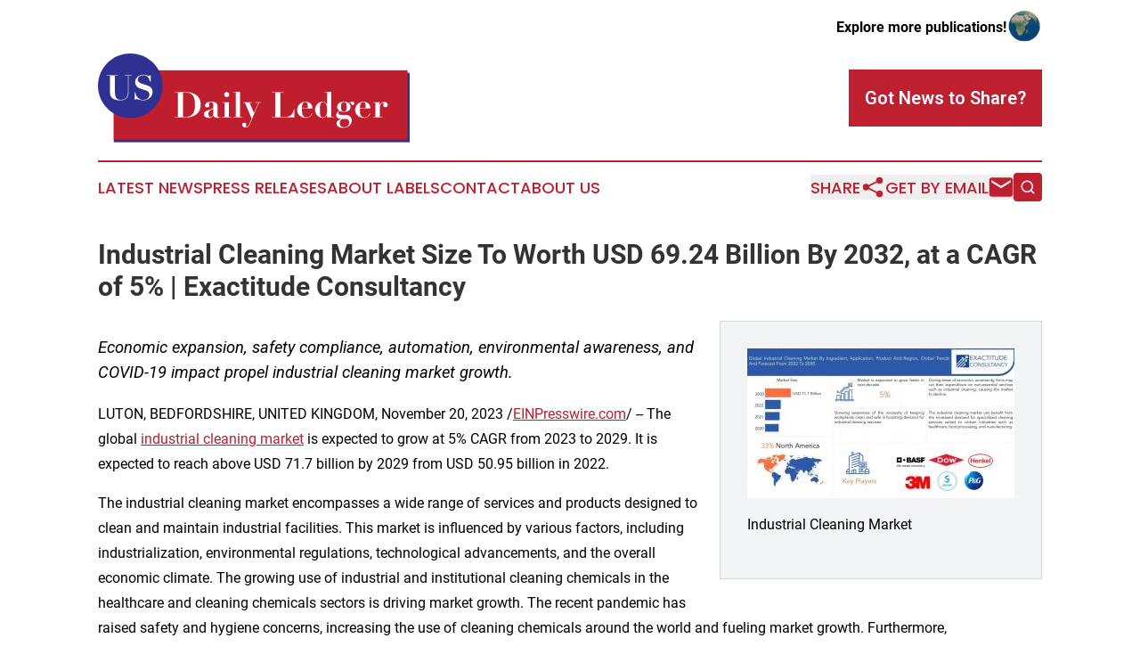

--- FILE ---
content_type: text/html;charset=utf-8
request_url: https://www.usdailyledger.com/article/669718707-industrial-cleaning-market-size-to-worth-usd-69-24-billion-by-2032-at-a-cagr-of-5-exactitude-consultancy
body_size: 10693
content:
<!DOCTYPE html>
<html lang="en">
<head>
  <title>Industrial Cleaning Market Size To Worth USD 69.24 Billion By 2032, at a CAGR of 5% | Exactitude Consultancy | US Daily Ledger</title>
  <meta charset="utf-8">
  <meta name="viewport" content="width=device-width, initial-scale=1">
    <meta name="description" content="US Daily Ledger is an online news publication focusing on the United States: The most trusted news from the United States">
    <link rel="icon" href="https://cdn.newsmatics.com/agp/sites/usdailyledger-favicon-1.png" type="image/png">
  <meta name="csrf-token" content="6g-ptStSvnckN23KZ4wfgRmpex8GTCXYsMAFFBfIIBs=">
  <meta name="csrf-param" content="authenticity_token">
  <link href="/css/styles.min.css?v6eb3bc323562751890e3a74b24e16ad07f30b1f7" rel="stylesheet" data-turbo-track="reload">
  <link rel="stylesheet" href="/plugins/vanilla-cookieconsent/cookieconsent.css?v6eb3bc323562751890e3a74b24e16ad07f30b1f7">
  
<style type="text/css">
    :root {
        --color-primary-background: rgba(190, 32, 47, 0.1);
        --color-primary: #be202f;
        --color-secondary: #2e3190;
    }
</style>

  <script type="importmap">
    {
      "imports": {
          "adController": "/js/controllers/adController.js?v6eb3bc323562751890e3a74b24e16ad07f30b1f7",
          "alertDialog": "/js/controllers/alertDialog.js?v6eb3bc323562751890e3a74b24e16ad07f30b1f7",
          "articleListController": "/js/controllers/articleListController.js?v6eb3bc323562751890e3a74b24e16ad07f30b1f7",
          "dialog": "/js/controllers/dialog.js?v6eb3bc323562751890e3a74b24e16ad07f30b1f7",
          "flashMessage": "/js/controllers/flashMessage.js?v6eb3bc323562751890e3a74b24e16ad07f30b1f7",
          "gptAdController": "/js/controllers/gptAdController.js?v6eb3bc323562751890e3a74b24e16ad07f30b1f7",
          "hamburgerController": "/js/controllers/hamburgerController.js?v6eb3bc323562751890e3a74b24e16ad07f30b1f7",
          "labelsDescription": "/js/controllers/labelsDescription.js?v6eb3bc323562751890e3a74b24e16ad07f30b1f7",
          "searchController": "/js/controllers/searchController.js?v6eb3bc323562751890e3a74b24e16ad07f30b1f7",
          "videoController": "/js/controllers/videoController.js?v6eb3bc323562751890e3a74b24e16ad07f30b1f7",
          "navigationController": "/js/controllers/navigationController.js?v6eb3bc323562751890e3a74b24e16ad07f30b1f7"          
      }
    }
  </script>
  <script>
      (function(w,d,s,l,i){w[l]=w[l]||[];w[l].push({'gtm.start':
      new Date().getTime(),event:'gtm.js'});var f=d.getElementsByTagName(s)[0],
      j=d.createElement(s),dl=l!='dataLayer'?'&l='+l:'';j.async=true;
      j.src='https://www.googletagmanager.com/gtm.js?id='+i+dl;
      f.parentNode.insertBefore(j,f);
      })(window,document,'script','dataLayer','GTM-KGCXW2X');
  </script>

  <script>
    window.dataLayer.push({
      'cookie_settings': 'delta'
    });
  </script>
</head>
<body class="df-5 is-subpage">
<noscript>
  <iframe src="https://www.googletagmanager.com/ns.html?id=GTM-KGCXW2X"
          height="0" width="0" style="display:none;visibility:hidden"></iframe>
</noscript>
<div class="layout">

  <!-- Top banner -->
  <div class="max-md:hidden w-full content universal-ribbon-inner flex justify-end items-center">
    <a href="https://www.affinitygrouppublishing.com/" target="_blank" class="brands">
      <span class="font-bold text-black">Explore more publications!</span>
      <div>
        <img src="/images/globe.png" height="40" width="40" class="icon-globe"/>
      </div>
    </a>
  </div>
  <header data-controller="hamburger">
  <div class="content">
    <div class="header-top">
      <div class="flex gap-2 masthead-container justify-between items-center">
        <div class="mr-4 logo-container">
          <a href="/">
              <img src="https://cdn.newsmatics.com/agp/sites/usdailyledger-logo-1.svg" alt="US Daily Ledger"
                class="max-md:!h-[60px] lg:!max-h-[115px]" height="105"
                width="auto" />
          </a>
        </div>
        <button class="hamburger relative w-8 h-6">
          <span aria-hidden="true"
            class="block absolute h-[2px] w-9 bg-[--color-primary] transform transition duration-500 ease-in-out -translate-y-[15px]"></span>
          <span aria-hidden="true"
            class="block absolute h-[2px] w-7 bg-[--color-primary] transform transition duration-500 ease-in-out translate-x-[7px]"></span>
          <span aria-hidden="true"
            class="block absolute h-[2px] w-9 bg-[--color-primary] transform transition duration-500 ease-in-out translate-y-[15px]"></span>
        </button>
        <a href="/submit-news" class="max-md:hidden button button-upload-content button-primary w-fit">
          <span>Got News to Share?</span>
        </a>
      </div>
      <!--  Screen size line  -->
      <div class="absolute bottom-0 -ml-[20px] w-screen h-[1px] bg-[--color-primary] z-50 md:hidden">
      </div>
    </div>
    <!-- Navigation bar -->
    <div class="navigation is-hidden-on-mobile" id="main-navigation">
      <div class="w-full md:hidden">
        <div data-controller="search" class="relative w-full">
  <div data-search-target="form" class="relative active">
    <form data-action="submit->search#performSearch" class="search-form">
      <input type="text" name="query" placeholder="Search..." data-search-target="input" class="search-input md:hidden" />
      <button type="button" data-action="click->search#toggle" data-search-target="icon" class="button-search">
        <img height="18" width="18" src="/images/search.svg" />
      </button>
    </form>
  </div>
</div>

      </div>
      <nav class="navigation-part">
          <a href="/latest-news" class="nav-link">
            Latest News
          </a>
          <a href="/press-releases" class="nav-link">
            Press Releases
          </a>
          <a href="/about-labels" class="nav-link">
            About Labels
          </a>
          <a href="/contact" class="nav-link">
            Contact
          </a>
          <a href="/about" class="nav-link">
            About Us
          </a>
      </nav>
      <div class="w-full md:w-auto md:justify-end">
        <div data-controller="navigation" class="header-actions hidden">
  <button class="nav-link flex gap-1 items-center" onclick="window.ShareDialog.openDialog()">
    <span data-navigation-target="text">
      Share
    </span>
    <span class="icon-share"></span>
  </button>
  <button onclick="window.AlertDialog.openDialog()" class="nav-link nav-link-email flex items-center gap-1.5">
    <span data-navigation-target="text">
      Get by Email
    </span>
    <span class="icon-mail"></span>
  </button>
  <div class="max-md:hidden">
    <div data-controller="search" class="relative w-full">
  <div data-search-target="form" class="relative active">
    <form data-action="submit->search#performSearch" class="search-form">
      <input type="text" name="query" placeholder="Search..." data-search-target="input" class="search-input md:hidden" />
      <button type="button" data-action="click->search#toggle" data-search-target="icon" class="button-search">
        <img height="18" width="18" src="/images/search.svg" />
      </button>
    </form>
  </div>
</div>

  </div>
</div>

      </div>
      <a href="/submit-news" class="md:hidden uppercase button button-upload-content button-primary w-fit">
        <span>Got News to Share?</span>
      </a>
      <a href="https://www.affinitygrouppublishing.com/" target="_blank" class="nav-link-agp">
        Explore more publications!
        <img src="/images/globe.png" height="35" width="35" />
      </a>
    </div>
  </div>
</header>

  <div id="main-content" class="content">
    <div id="flash-message"></div>
    <h1>Industrial Cleaning Market Size To Worth USD 69.24 Billion By 2032, at a CAGR of 5% | Exactitude Consultancy</h1>
<div class="press-release">
  <div class="pr_images_column"><div class="pr_image"><a href="https://img.einpresswire.com/large/573437/industrial-cleaning-market.png#1024x576" target="_blank" rel="nofollow"><img src="https://img.einpresswire.com/medium/573437/industrial-cleaning-market.jpeg" width="300" height="168" alt="Industrial Cleaning Market" style="max-width: 100%; height: auto;" /></a><p>Industrial Cleaning Market</p></div></div>
<p style="margin-bottom:1em;font-size:115%;"><i>Economic expansion, safety compliance, automation, environmental awareness, and COVID-19 impact propel industrial cleaning market growth.</i></p>
<div class="pr_quote_positioner" style="width:0px;height:134em;float:left;"></div><div class="pr_quote" style="clear:left;float:left;margin:20px 10px 20px 0px;max-width:300px;padding: 25px 10px 10px 25px; font-size: 1.1em; background: transparent url('//www.einpresswire.com/images/quote_136.png') no-repeat left top;"><b>The industrial cleaning market is thriving, fueled by increasing demand for hygiene and safety, stringent regulations, and advancements in cleaning technologies.&rdquo;</b><div style="float:right;font-style:italic;">&mdash; Exactitude Consultancy</div></div><p>LUTON, BEDFORDSHIRE, UNITED KINGDOM, November 20, 2023 /<a href="https://www.einpresswire.com/?promo=4400" dir="auto" rel="nofollow external" target="_blank">EINPresswire.com</a>/ -- The global <a href="https://exactitudeconsultancy.com/reports/25217/industrial-cleaning-market/" rel="external nofollow" target="_blank">industrial cleaning market</a> is expected to grow at 5% CAGR from 2023 to 2029. It is expected to reach above USD 71.7 billion by 2029 from USD 50.95 billion in 2022.</p>
<p>The industrial cleaning market encompasses a wide range of services and products designed to clean and maintain industrial facilities. This market is influenced by various factors, including industrialization, environmental regulations, technological advancements, and the overall economic climate. The growing use of industrial and institutional cleaning chemicals in the healthcare and cleaning chemicals sectors is driving market growth. The recent pandemic has raised safety and hygiene concerns, increasing the use of cleaning chemicals around the world and fueling market growth. Furthermore, manufacturers are developing environmentally friendly and long-lasting cleaning products. This is an important step in the long-term development of the industry. People are choosing environmentally friendly items to reduce their carbon footprint and coexist without the use of chemicals that harm the environment; thus, this category has a lot of untapped potential.</p>
<p>Get the Sample Pages of Report for More Understanding@</p>
<p><a href="https://exactitudeconsultancy.com/reports/25217/industrial-cleaning-market/#request-a-sample" rel="external nofollow" target="_blank">https://exactitudeconsultancy.com/reports/25217/industrial-cleaning-market/#request-a-sample</a> </p>
<p>Recent Developments</p>
<p>•	April 2023 – BASF and its partners constructed a seventh school in a rural location in Vietnam.  Hieu Tu C elementary school, Tieu Can district, Tra Vinh province, has a new facility. Two new classrooms and one playground will help about 100 kids each year. Since 2015, BASF and major partners have refurbished seven schools to promote Vietnam’s educational growth.</p>
<p>•	April 2022 – BASF received ISCC PLUS accreditation in order to broaden its VALERAS<sup>®</sup> portfolio for plastic additives. ISCC PLUS accreditation: Production utilizing a mass balance technique with renewable feedstock. Customers may select more sustainable antioxidants without sacrificing functional effectiveness.</p>
<p>•	May 2023 – Solvay, a worldwide specialty materials industry leader, has introduced KetaSpire<sup>®</sup> KT-857, a novel polyetheretherketone (PEEK) extrusion compound intended specifically for copper magnet wire insulation in electric motors. The shift by OEMs toward greater density batteries and electric powertrains running at 800V or higher to solve customer range anxiety drove the creation of the custom-engineered insulating material.</p>
<p>North America led the market with a revenue share of more than 33%. </p>
<p>This is due to increasing consumption as a result of the current epidemic, as well as increased demand from various businesses for their production units. Since North America is a well-established market and a production base for several sectors, the industrial &amp; institutional cleaning chemicals market is in great demand. The expanding number of manufacturing facilities in the United States is expected to increase demand for cleaning chemicals used in the maintenance of workspaces and warehouses. This would improve worldwide market revenues by increasing regional demand for industrial and institutional chemicals.</p>
<p>In terms of market revenue share in the Asia Pacific area, it ranks second. The Asia Pacific industrial and institutional cleaning chemicals market is expanding significantly, owing to the spread of pandemics and the region’s expanding manufacturing industries. Rapidly expanding new business arrangements throughout the area are projected to indicate significant growth potential for regional industrial and institutional cleaning chemicals producers to serve the regional market sector.</p>
<p>Key Points Related to The Industrial Cleaning Market:</p>
<p>Demand Drivers:</p>
<p>•	Industrialization: As industries grow, the demand for cleaning services in manufacturing plants, warehouses, and other industrial facilities increases.</p>
<p>•	Regulatory Compliance: Stringent environmental and safety regulations drive the need for specialized cleaning services to ensure compliance.</p>
<p>Services and Products:</p>
<p>•	Cleaning Services: Companies offer services such as high-pressure cleaning, tank cleaning, vacuum truck services, and hazardous waste removal.</p>
<p>•	Cleaning Chemicals: The market includes various cleaning chemicals, detergents, and solvents designed for industrial applications.</p>
<p>Technological Advancements:</p>
<p>•	Automation: The use of robotic and automated systems for cleaning tasks has become more prevalent, improving efficiency and safety.</p>
<p>•	Green Cleaning: There is a growing trend toward environmentally friendly cleaning solutions to align with sustainability goals.</p>
<p>•	End-user Industries:</p>
<p>•	The industrial cleaning market serves a broad range of industries, including manufacturing, petrochemicals, pharmaceuticals, food and beverage, automotive, and more.</p>
<p>Market Challenges:</p>
<p>•	Economic Factors: Economic downturns can impact the budgets of industrial facilities, affecting their spending on cleaning services.</p>
<p>•	Intensive Competition: The market is often competitive, with numerous companies providing similar services.</p>
<p>Regional Variances:</p>
<p>•	The demand for industrial cleaning services can vary based on regional industrial activities and economic conditions.</p>
<p>Industrial Cleaning Market Technological Trends</p>
<p>•	Automation and Robotics:</p>
<p>The use of automated and robotic systems in industrial cleaning has been on the rise. Automated solutions can efficiently perform routine cleaning tasks, reducing the need for human intervention and improving overall efficiency.</p>
<p>•	IoT (Internet of Things) Integration:</p>
<p>IoT technologies are being incorporated into industrial cleaning equipment and systems. This integration allows for real-time monitoring of equipment performance, predictive maintenance, and data-driven decision-making.</p>
<p>•	Advanced Cleaning Equipment:</p>
<p>Technological advancements in cleaning equipment, such as high-pressure washers, vacuum systems, and scrubbers, contribute to more effective and efficient cleaning processes. These advancements enhance the precision and speed of cleaning tasks.</p>
<p>•	Sustainability in Cleaning Solutions:</p>
<p>There&#39;s a growing focus on developing sustainable and environmentally friendly cleaning solutions. Companies are investing in research and development to create cleaning agents that are biodegradable, eco-friendly, and have minimal environmental impact.</p>
<p>•	Ultrasonic Cleaning Technology:</p>
<p>Ultrasonic cleaning involves the use of high-frequency sound waves to remove contaminants from surfaces. This technology is gaining popularity in industrial cleaning for its effectiveness in cleaning intricate parts and equipment.</p>
<p>•	Augmented Reality (AR) and Virtual Reality (VR):</p>
<p>AR and VR technologies are being used for training purposes in industrial cleaning. They provide immersive training experiences for workers, allowing them to practice cleaning procedures in a virtual environment before applying them in real-world situations.</p>
<p>Positive Growth Factors:</p>
<p>•	Increasing Industrialization:</p>
<p>The continued growth of industrial sectors globally contributes to a rising demand for industrial cleaning services. As more manufacturing facilities, warehouses, and industrial complexes are established, the need for effective cleaning solutions increases.</p>
<p>•	Regulatory Compliance:</p>
<p>Stringent environmental and safety regulations in various industries drive the demand for specialized cleaning services to ensure compliance. Companies invest in cleaning solutions to meet regulatory standards and avoid penalties.</p>
<p>•	Technological Advancements:</p>
<p>Ongoing advancements in cleaning technologies, including automation, robotics, and IoT integration, enhance the efficiency and effectiveness of industrial cleaning processes. These innovations attract businesses looking to optimize their cleaning operations.</p>
<p>•	Focus on Sustainability:</p>
<p>The growing emphasis on sustainable practices extends to the industrial cleaning sector. Companies are adopting eco-friendly cleaning solutions and practices to align with corporate sustainability goals and meet the expectations of environmentally conscious consumers.</p>
<p>Industrial Cleaning Market Players</p>
<p>•	BASF SE<br />•	Procter &amp; Gamble<br />•	Reckitt-Benckiser<br />•	Dow<br />•	3M<br />•	Henkel AG &amp; Co. KGaA<br />•	Procter &amp; Gamble<br />•	Solvay<br />•	Stepan Company<br />•	and Sasol</p>
<p>View Full Report with Complete TOC @</p>
<p><a href="https://exactitudeconsultancy.com/reports/25217/industrial-cleaning-market/" rel="external nofollow" target="_blank">https://exactitudeconsultancy.com/reports/25217/industrial-cleaning-market/</a> </p>
<p>Key Market Segments</p>
<p>Industrial Cleaning Market by Ingredients, (USD Billion), (Kilotons)</p>
<p>•	Surfactants<br />•	Solvents<br />•	Chelating Agents</p>
<p>Industrial Cleaning Market by Product, (USD Billion), (Kilotons)</p>
<p>•	General Cleaning<br />•	Medical Cleaning</p>
<p>Industrial Cleaning Market by Application, (USD Billion), (Kilotons)</p>
<p>•	Manufacturing and Commercial Offices<br />•	Healthcare<br />•	Retail &amp; food service</p>
<p>Market Dynamics</p>
<p>Market Drivers:</p>
<p>•	Stringent Regulations:</p>
<p>Increasing environmental regulations and safety standards drive industries to invest in effective and compliant cleaning solutions.</p>
<p>•	Growing Industrialization:</p>
<p>The expansion of manufacturing and industrial sectors globally creates a higher demand for industrial cleaning products and services.</p>
<p>•	Focus on Workplace Safety:</p>
<p>Companies are increasingly recognizing the importance of maintaining clean and safe working environments to enhance employee well-being and productivity.</p>
<p>•	Technological Advancements:</p>
<p>Innovations in cleaning technologies, such as automation and robotics, are driving efficiency and reducing the need for manual labor.</p>
<p>•	Rising Awareness of Hygiene:</p>
<p>The COVID-19 pandemic has heightened awareness of hygiene practices, leading to increased demand for industrial cleaning solutions.</p>
<p>Market Restraints:</p>
<p>•	High Initial Costs:</p>
<p>The adoption of advanced cleaning technologies may require significant initial investments, which can be a barrier for some businesses.</p>
<p>•	Dependency on Economic Conditions:</p>
<p>The industrial cleaning market is often linked to economic cycles, and downturns can result in reduced spending on cleaning services.</p>
<p>•	Environmental Concerns:</p>
<p>Some traditional cleaning methods and products may have environmental impacts, leading to a shift towards eco-friendly alternatives and sustainable practices.</p>
<p>•	Complexity of Industrial Processes:</p>
<p>Certain industries have intricate cleaning requirements, making it challenging to develop universal cleaning solutions that cater to all needs.</p>
<p>Market Opportunities:</p>
<p>•	Emerging Technologies:</p>
<p>The integration of IoT (Internet of Things), artificial intelligence, and data analytics into cleaning processes presents opportunities for more efficient and data-driven cleaning solutions.</p>
<p>•	Green Cleaning Products:</p>
<p>Growing environmental awareness creates opportunities for companies offering eco-friendly and sustainable cleaning products.<br />•	Outsourcing of Cleaning Services:</p>
<p>Increasingly, industries are outsourcing their cleaning services to specialized companies, creating opportunities for service providers.</p>
<p>•	Customized Cleaning Solutions:</p>
<p>Tailoring cleaning solutions to specific industry needs and processes can be a lucrative opportunity for providers.<br />Market Challenges:</p>
<p>•	Competition:</p>
<p>The industrial cleaning market is highly competitive, and companies need to differentiate themselves through innovation and service quality.</p>
<p>•	Regulatory Compliance:</p>
<p>Keeping up with evolving environmental and safety regulations can pose a challenge for businesses in the industrial cleaning sector.</p>
<p>•	Global Supply Chain Disruptions:</p>
<p>Disruptions in the supply chain, as seen during the COVID-19 pandemic, can impact the availability of cleaning products and equipment.</p>
<p>•	Resistance to Change:</p>
<p>Some industries may be resistant to adopting new cleaning technologies or practices due to established routines or concerns about operational disruptions.</p>
<p>Key Question Answered</p>
<p>1.	What is the expected growth rate of the industrial cleaning market over the next 7 years?<br />2.	What are the end-user industries driving demand for the market and what is their outlook?<br />3.	What are the opportunities for growth in emerging markets such as Asia-Pacific, the Middle East, and Africa?<br />4.	How is the economic environment affecting the industrial cleaning market, including factors such as interest rates, inflation, and exchange rates?<br />5.	What is the expected impact of government policies and regulations on the industrial cleaning market?<br />6.	What are the key drivers of growth in the industrial cleaning market?<br />7.	Who are the market’s major players, and what is their market share?<br />8.	What are the industrial cleaning market’s distribution channels and supply chain dynamics?<br />9.	What are the technological advancements and innovations in the industrial cleaning market and their impact on product development and growth?</p>
<p>Have a Look at Exactitude Consultancy Reports:</p>
<p>Marine adhesive Market Size by Resin (Epoxy, Polyurethane, Acrylic), by Substrate (Metals, Composites, Plastics), by Application (Deck Systems, Glazing Deck Systems, Panel Bonding, Marine Carpe Adhesives, Wood Adhesives, Construction Adhesives, Vinyl Adhesives), by Vessel (Cargo, Passenger Ship, Boat) and by Region Global Trends and Forecast From 2023 To 2029</p>
<p><a href="https://exactitudeconsultancy.com/reports/15348/marine-adhesive-market/" rel="external nofollow" target="_blank">https://exactitudeconsultancy.com/reports/15348/marine-adhesive-market/</a> </p>
<p>Elastic Adhesives &amp; Sealants Market by Resin Type (Polyurethane, Silicone, SMP), End-User Industry (Construction, Industrial, Automotive &amp; Transportation), and Region, Global Trends and Forecast From 2023 To 2029.</p>
<p><a href="https://exactitudeconsultancy.com/reports/16309/elastic-adhesives-sealants-market/" rel="external nofollow" target="_blank">https://exactitudeconsultancy.com/reports/16309/elastic-adhesives-sealants-market/</a> </p>
<p>Barrier Films Market by Material (Polyvinyl Chloride, Polypropylene, Polyethylene), by Technology (Sustainable Barrier Coatings, Multi-layer Barrier Films, Besela Barrier Films), by Application (Personal Care and Cosmetics, food and Beverages, Pharmaceuticals) and Region, Global trends and forecast from 2023 to 2029</p>
<p><a href="https://exactitudeconsultancy.com/reports/16284/barrier-films-market/" rel="external nofollow" target="_blank">https://exactitudeconsultancy.com/reports/16284/barrier-films-market/</a> </p>
<p>Electronic Adhesives Market Size, Share &amp; Trends Analysis Report by Form (Liquid, Paste, Solid), Product (Electrically Conductive Adhesives, Thermally Conductive Adhesives, Others), Resin (Epoxy, Silicone, Polyurethane (PU), Acrylic, Others), End-use Industry (Computers, Communications, Consumer Electronics, Industrial, Medical, Transportation, Commercial Aviation and Defense) and Region (North America, Europe, Asia Pacific, South America, Middle East, and Africa) Global Trends and Forecast from 2023 to 2029</p>
<p><a href="https://exactitudeconsultancy.com/reports/14873/electronic-adhesives-market/" rel="external nofollow" target="_blank">https://exactitudeconsultancy.com/reports/14873/electronic-adhesives-market/</a> </p>
<p>About Exactitude Consultancy</p>
<p>Exactitude Consultancy is a market research &amp;amp; consulting services firm which helps its client to address their most pressing strategic and business challenges. Our market research helps clients to address critical business challenges and also helps make optimized business decisions with our fact-based research insights, market intelligence, and accurate data.</p>
<p>Contact us </p>
<p>for your special interest research needs at sales@exactitudeconsultancy.com and we will get in touch with you within 24hrs and help you find the market research report you need.</p>
<p>Website: <a href="https://exactitudeconsultancy.com/" rel="external nofollow" target="_blank">https://exactitudeconsultancy.com/</a></p><p class="contact" dir="auto" style="margin: 1em 0;">Irfan T<br />
Exactitude Consultancy<br />
+1 704-266-3234<br />
<a href="http://www.einpresswire.com/contact_author/669718707" data-src="zo3FS26weutfHJhT">email us here</a><br />
Visit us on social media:<br />
<a href="https://twitter.com/ExactitudeCons" rel="nofollow">Twitter</a><br />
<a href="https://www.linkedin.com/company/exactitudeconsultancy/" rel="nofollow">LinkedIn</a></p>
<p>
  Legal Disclaimer:
</p>
<p>
  EIN Presswire provides this news content "as is" without warranty of any kind. We do not accept any responsibility or liability
  for the accuracy, content, images, videos, licenses, completeness, legality, or reliability of the information contained in this
  article. If you have any complaints or copyright issues related to this article, kindly contact the author above.
</p>
<img class="prtr" src="https://www.einpresswire.com/tracking/article.gif?t=5&a=kYXauXVJetGNAilW&i=zo3FS26weutfHJhT" alt="">
</div>

  </div>
</div>
<footer class="footer footer-with-line">
  <div class="content flex flex-col">
    <p class="footer-text text-sm mb-4 order-2 lg:order-1">© 1995-2026 Newsmatics Inc. dba Affinity Group Publishing &amp; US Daily Ledger. All Rights Reserved.</p>
    <div class="footer-nav lg:mt-2 mb-[30px] lg:mb-0 flex gap-7 flex-wrap justify-center order-1 lg:order-2">
        <a href="/about" class="footer-link">About</a>
        <a href="/archive" class="footer-link">Press Release Archive</a>
        <a href="/submit-news" class="footer-link">Submit Press Release</a>
        <a href="/legal/terms" class="footer-link">Terms &amp; Conditions</a>
        <a href="/legal/dmca" class="footer-link">Copyright/DMCA Policy</a>
        <a href="/legal/privacy" class="footer-link">Privacy Policy</a>
        <a href="/contact" class="footer-link">Contact</a>
    </div>
  </div>
</footer>
<div data-controller="dialog" data-dialog-url-value="/" data-action="click->dialog#clickOutside">
  <dialog
    class="modal-shadow fixed backdrop:bg-black/20 z-40 text-left bg-white rounded-full w-[350px] h-[350px] overflow-visible"
    data-dialog-target="modal"
  >
    <div class="text-center h-full flex items-center justify-center">
      <button data-action="click->dialog#close" type="button" class="modal-share-close-button">
        ✖
      </button>
      <div>
        <div class="mb-4">
          <h3 class="font-bold text-[28px] mb-3">Share us</h3>
          <span class="text-[14px]">on your social networks:</span>
        </div>
        <div class="flex gap-6 justify-center text-center">
          <a href="https://www.facebook.com/sharer.php?u=https://www.usdailyledger.com" class="flex flex-col items-center font-bold text-[#4a4a4a] text-sm" target="_blank">
            <span class="h-[55px] flex items-center">
              <img width="40px" src="/images/fb.png" alt="Facebook" class="mb-2">
            </span>
            <span class="text-[14px]">
              Facebook
            </span>
          </a>
          <a href="https://www.linkedin.com/sharing/share-offsite/?url=https://www.usdailyledger.com" class="flex flex-col items-center font-bold text-[#4a4a4a] text-sm" target="_blank">
            <span class="h-[55px] flex items-center">
              <img width="40px" height="40px" src="/images/linkedin.png" alt="LinkedIn" class="mb-2">
            </span>
            <span class="text-[14px]">
            LinkedIn
            </span>
          </a>
        </div>
      </div>
    </div>
  </dialog>
</div>

<div data-controller="alert-dialog" data-action="click->alert-dialog#clickOutside">
  <dialog
    class="fixed backdrop:bg-black/20 modal-shadow z-40 text-left bg-white rounded-full w-full max-w-[450px] aspect-square overflow-visible"
    data-alert-dialog-target="modal">
    <div class="flex items-center text-center -mt-4 h-full flex-1 p-8 md:p-12">
      <button data-action="click->alert-dialog#close" type="button" class="modal-close-button">
        ✖
      </button>
      <div class="w-full" data-alert-dialog-target="subscribeForm">
        <img class="w-8 mx-auto mb-4" src="/images/agps.svg" alt="AGPs" />
        <p class="md:text-lg">Get the latest news on this topic.</p>
        <h3 class="dialog-title mt-4">SIGN UP FOR FREE TODAY</h3>
        <form data-action="submit->alert-dialog#submit" method="POST" action="/alerts">
  <input type="hidden" name="authenticity_token" value="6g-ptStSvnckN23KZ4wfgRmpex8GTCXYsMAFFBfIIBs=">

  <input data-alert-dialog-target="fullnameInput" type="text" name="fullname" id="fullname" autocomplete="off" tabindex="-1">
  <label>
    <input data-alert-dialog-target="emailInput" placeholder="Email address" name="email" type="email"
      value=""
      class="rounded-xs mb-2 block w-full bg-white px-4 py-2 text-gray-900 border-[1px] border-solid border-gray-600 focus:border-2 focus:border-gray-800 placeholder:text-gray-400"
      required>
  </label>
  <div class="text-red-400 text-sm" data-alert-dialog-target="errorMessage"></div>

  <input data-alert-dialog-target="timestampInput" type="hidden" name="timestamp" value="1769830081" autocomplete="off" tabindex="-1">

  <input type="submit" value="Sign Up"
    class="!rounded-[3px] w-full mt-2 mb-4 bg-primary px-5 py-2 leading-5 font-semibold text-white hover:color-primary/75 cursor-pointer">
</form>
<a data-action="click->alert-dialog#close" class="text-black underline hover:no-underline inline-block mb-4" href="#">No Thanks</a>
<p class="text-[15px] leading-[22px]">
  By signing to this email alert, you<br /> agree to our
  <a href="/legal/terms" class="underline text-primary hover:no-underline" target="_blank">Terms & Conditions</a>
</p>

      </div>
      <div data-alert-dialog-target="checkEmail" class="hidden">
        <img class="inline-block w-9" src="/images/envelope.svg" />
        <h3 class="dialog-title">Check Your Email</h3>
        <p class="text-lg mb-12">We sent a one-time activation link to <b data-alert-dialog-target="userEmail"></b>.
          Just click on the link to
          continue.</p>
        <p class="text-lg">If you don't see the email in your inbox, check your spam folder or <a
            class="underline text-primary hover:no-underline" data-action="click->alert-dialog#showForm" href="#">try
            again</a>
        </p>
      </div>

      <!-- activated -->
      <div data-alert-dialog-target="activated" class="hidden">
        <img class="w-8 mx-auto mb-4" src="/images/agps.svg" alt="AGPs" />
        <h3 class="dialog-title">SUCCESS</h3>
        <p class="text-lg">You have successfully confirmed your email and are subscribed to <b>
            US Daily Ledger
          </b> daily
          news alert.</p>
      </div>
      <!-- alreadyActivated -->
      <div data-alert-dialog-target="alreadyActivated" class="hidden">
        <img class="w-8 mx-auto mb-4" src="/images/agps.svg" alt="AGPs" />
        <h3 class="dialog-title">Alert was already activated</h3>
        <p class="text-lg">It looks like you have already confirmed and are receiving the <b>
            US Daily Ledger
          </b> daily news
          alert.</p>
      </div>
      <!-- activateErrorMessage -->
      <div data-alert-dialog-target="activateErrorMessage" class="hidden">
        <img class="w-8 mx-auto mb-4" src="/images/agps.svg" alt="AGPs" />
        <h3 class="dialog-title">Oops!</h3>
        <p class="text-lg mb-4">It looks like something went wrong. Please try again.</p>
        <form data-action="submit->alert-dialog#submit" method="POST" action="/alerts">
  <input type="hidden" name="authenticity_token" value="6g-ptStSvnckN23KZ4wfgRmpex8GTCXYsMAFFBfIIBs=">

  <input data-alert-dialog-target="fullnameInput" type="text" name="fullname" id="fullname" autocomplete="off" tabindex="-1">
  <label>
    <input data-alert-dialog-target="emailInput" placeholder="Email address" name="email" type="email"
      value=""
      class="rounded-xs mb-2 block w-full bg-white px-4 py-2 text-gray-900 border-[1px] border-solid border-gray-600 focus:border-2 focus:border-gray-800 placeholder:text-gray-400"
      required>
  </label>
  <div class="text-red-400 text-sm" data-alert-dialog-target="errorMessage"></div>

  <input data-alert-dialog-target="timestampInput" type="hidden" name="timestamp" value="1769830081" autocomplete="off" tabindex="-1">

  <input type="submit" value="Sign Up"
    class="!rounded-[3px] w-full mt-2 mb-4 bg-primary px-5 py-2 leading-5 font-semibold text-white hover:color-primary/75 cursor-pointer">
</form>
<a data-action="click->alert-dialog#close" class="text-black underline hover:no-underline inline-block mb-4" href="#">No Thanks</a>
<p class="text-[15px] leading-[22px]">
  By signing to this email alert, you<br /> agree to our
  <a href="/legal/terms" class="underline text-primary hover:no-underline" target="_blank">Terms & Conditions</a>
</p>

      </div>

      <!-- deactivated -->
      <div data-alert-dialog-target="deactivated" class="hidden">
        <img class="w-8 mx-auto mb-4" src="/images/agps.svg" alt="AGPs" />
        <h3 class="dialog-title">You are Unsubscribed!</h3>
        <p class="text-lg">You are no longer receiving the <b>
            US Daily Ledger
          </b>daily news alert.</p>
      </div>
      <!-- alreadyDeactivated -->
      <div data-alert-dialog-target="alreadyDeactivated" class="hidden">
        <img class="w-8 mx-auto mb-4" src="/images/agps.svg" alt="AGPs" />
        <h3 class="dialog-title">You have already unsubscribed!</h3>
        <p class="text-lg">You are no longer receiving the <b>
            US Daily Ledger
          </b> daily news alert.</p>
      </div>
      <!-- deactivateErrorMessage -->
      <div data-alert-dialog-target="deactivateErrorMessage" class="hidden">
        <img class="w-8 mx-auto mb-4" src="/images/agps.svg" alt="AGPs" />
        <h3 class="dialog-title">Oops!</h3>
        <p class="text-lg">Try clicking the Unsubscribe link in the email again and if it still doesn't work, <a
            href="/contact">contact us</a></p>
      </div>
    </div>
  </dialog>
</div>

<script src="/plugins/vanilla-cookieconsent/cookieconsent.umd.js?v6eb3bc323562751890e3a74b24e16ad07f30b1f7"></script>
  <script src="/js/cookieconsent.js?v6eb3bc323562751890e3a74b24e16ad07f30b1f7"></script>

<script type="module" src="/js/app.js?v6eb3bc323562751890e3a74b24e16ad07f30b1f7"></script>
</body>
</html>


--- FILE ---
content_type: image/svg+xml
request_url: https://cdn.newsmatics.com/agp/sites/usdailyledger-logo-1.svg
body_size: 17617
content:
<?xml version="1.0" encoding="UTF-8" standalone="no"?>
<!-- Generator: Adobe Illustrator 25.2.0, SVG Export Plug-In . SVG Version: 6.00 Build 0)  -->

<svg
   xmlns:dc="http://purl.org/dc/elements/1.1/"
   xmlns:cc="http://creativecommons.org/ns#"
   xmlns:rdf="http://www.w3.org/1999/02/22-rdf-syntax-ns#"
   xmlns:svg="http://www.w3.org/2000/svg"
   xmlns="http://www.w3.org/2000/svg"
   xmlns:sodipodi="http://sodipodi.sourceforge.net/DTD/sodipodi-0.dtd"
   xmlns:inkscape="http://www.inkscape.org/namespaces/inkscape"
   version="1.1"
   id="Layer_1"
   x="0px"
   y="0px"
   viewBox="0 0 370.16 105.92"
   xml:space="preserve"
   sodipodi:docname="US-Daily-Ledger-Ekin-SVG_cropped.svg"
   width="370.16"
   height="105.92"
   inkscape:version="0.92.3 (2405546, 2018-03-11)"><metadata
   id="metadata45"><rdf:RDF><cc:Work
       rdf:about=""><dc:format>image/svg+xml</dc:format><dc:type
         rdf:resource="http://purl.org/dc/dcmitype/StillImage" /></cc:Work></rdf:RDF></metadata><defs
   id="defs43" /><sodipodi:namedview
   pagecolor="#ffffff"
   bordercolor="#666666"
   borderopacity="1"
   objecttolerance="10"
   gridtolerance="10"
   guidetolerance="10"
   inkscape:pageopacity="0"
   inkscape:pageshadow="2"
   inkscape:window-width="640"
   inkscape:window-height="480"
   id="namedview41"
   showgrid="false"
   inkscape:zoom="0.835"
   inkscape:cx="186.59"
   inkscape:cy="51.900002"
   inkscape:window-x="0"
   inkscape:window-y="0"
   inkscape:window-maximized="0"
   inkscape:current-layer="Layer_1" />
<style
   type="text/css"
   id="style2">
	.st0{fill:#2E3192;}
	.st1{fill:#BE1E2D;}
	.st2{fill:#FFFFFF;}
</style>
<rect
   x="18.75"
   y="23.049999"
   class="st0"
   width="351.41"
   height="82.870003"
   id="rect4"
   style="fill:#2e3192" />
<rect
   x="18.75"
   y="20.009998"
   class="st1"
   width="348.91"
   height="82.720001"
   id="rect6"
   style="fill:#be1e2d" />
<path
   class="st0"
   d="m 38.42,76.84 v 0 C 17.2,76.84 0,59.64 0,38.42 v 0 C 0,17.2 17.2,0 38.42,0 v 0 c 21.22,0 38.42,17.2 38.42,38.42 v 0 C 76.83,59.64 59.63,76.84 38.42,76.84 Z"
   id="path8"
   inkscape:connector-curvature="0"
   style="fill:#2e3192" />
<g
   id="g14"
   transform="translate(-13.41,-58.48)">
	<path
   class="st2"
   d="m 37.32,84.42 v 0.57 h -3.78 v 18.42 c 0,1.29 0.06,2.54 0.18,3.75 0.12,1.22 0.41,2.3 0.86,3.26 0.45,0.96 1.12,1.73 2.01,2.32 0.89,0.59 2.09,0.88 3.59,0.88 1.48,0 2.71,-0.17 3.71,-0.51 1,-0.34 1.83,-0.79 2.48,-1.35 0.66,-0.56 1.16,-1.19 1.52,-1.89 0.36,-0.7 0.62,-1.4 0.78,-2.09 0.16,-0.7 0.26,-1.35 0.29,-1.97 0.03,-0.62 0.04,-1.13 0.04,-1.54 V 84.99 h -3.73 v -0.57 h 8.21 v 0.57 h -3.82 v 19.24 c 0,0.44 -0.01,0.99 -0.04,1.66 -0.03,0.67 -0.14,1.37 -0.33,2.11 -0.19,0.74 -0.48,1.48 -0.86,2.22 -0.38,0.74 -0.94,1.4 -1.68,1.99 -0.74,0.59 -1.67,1.07 -2.79,1.44 -1.12,0.37 -2.5,0.55 -4.14,0.55 -2.65,0 -4.79,-0.29 -6.4,-0.88 -1.61,-0.59 -2.85,-1.35 -3.71,-2.3 -0.86,-0.94 -1.43,-2.02 -1.7,-3.22 -0.27,-1.2 -0.41,-2.42 -0.41,-3.65 V 84.99 h -3.82 v -0.57 z"
   id="path10"
   inkscape:connector-curvature="0"
   style="fill:#ffffff" />
	<path
   class="st2"
   d="m 57.59,104.52 c 0.05,0.33 0.15,0.76 0.29,1.29 0.14,0.53 0.33,1.11 0.59,1.72 0.26,0.62 0.59,1.25 0.98,1.89 0.4,0.64 0.88,1.24 1.46,1.78 0.63,0.63 1.24,1.11 1.83,1.44 0.59,0.33 1.15,0.57 1.68,0.72 0.53,0.15 1.04,0.23 1.52,0.25 0.48,0.01 0.92,0.02 1.33,0.02 1.45,0 2.64,-0.23 3.57,-0.68 0.93,-0.45 1.66,-1.01 2.2,-1.66 0.53,-0.66 0.91,-1.35 1.13,-2.07 0.22,-0.72 0.33,-1.36 0.33,-1.91 0,-1.01 -0.24,-1.85 -0.72,-2.5 -0.48,-0.66 -1.12,-1.2 -1.91,-1.64 -0.79,-0.44 -1.7,-0.81 -2.71,-1.11 -1.01,-0.3 -2.05,-0.61 -3.12,-0.92 -1.07,-0.31 -2.11,-0.68 -3.12,-1.11 -1.01,-0.42 -1.91,-0.97 -2.71,-1.64 -0.79,-0.67 -1.43,-1.5 -1.91,-2.48 -0.48,-0.98 -0.72,-2.22 -0.72,-3.69 0,-1.09 0.25,-2.15 0.74,-3.16 0.49,-1.01 1.18,-1.91 2.05,-2.69 0.88,-0.78 1.92,-1.41 3.14,-1.89 1.22,-0.48 2.54,-0.72 3.96,-0.72 0.9,0 1.7,0.08 2.38,0.25 0.68,0.16 1.29,0.34 1.81,0.51 0.52,0.18 0.98,0.35 1.37,0.51 0.4,0.16 0.76,0.25 1.09,0.25 0.38,0 0.64,-0.06 0.76,-0.18 0.12,-0.12 0.25,-0.35 0.39,-0.68 h 0.66 v 7.8 H 75.4 c -0.33,-0.96 -0.68,-1.9 -1.05,-2.83 -0.37,-0.93 -0.84,-1.77 -1.42,-2.52 -0.57,-0.75 -1.3,-1.36 -2.17,-1.83 -0.88,-0.46 -1.98,-0.7 -3.32,-0.7 -1.09,0 -2.06,0.15 -2.89,0.45 -0.84,0.3 -1.54,0.7 -2.11,1.19 -0.57,0.49 -1.01,1.04 -1.31,1.64 -0.3,0.6 -0.45,1.22 -0.45,1.85 0,0.96 0.25,1.75 0.76,2.38 0.51,0.63 1.17,1.17 1.99,1.62 0.82,0.45 1.76,0.84 2.81,1.17 1.05,0.33 2.13,0.67 3.24,1.03 1.11,0.36 2.19,0.75 3.24,1.17 1.05,0.42 1.99,0.96 2.81,1.62 0.82,0.66 1.48,1.45 1.99,2.38 0.51,0.93 0.76,2.08 0.76,3.45 0,1.34 -0.27,2.61 -0.82,3.82 -0.55,1.2 -1.32,2.26 -2.32,3.16 -1,0.9 -2.19,1.62 -3.57,2.15 -1.38,0.53 -2.92,0.8 -4.62,0.8 -0.85,0 -1.69,-0.08 -2.52,-0.25 -0.84,-0.16 -1.61,-0.33 -2.34,-0.51 -0.73,-0.18 -1.37,-0.35 -1.93,-0.51 -0.56,-0.16 -0.98,-0.25 -1.25,-0.25 -0.38,0 -0.66,0.06 -0.82,0.18 -0.16,0.12 -0.31,0.38 -0.45,0.76 h -0.66 v -9.11 z"
   id="path12"
   inkscape:connector-curvature="0"
   style="fill:#ffffff" />
</g>
<g
   id="g38"
   transform="translate(-13.41,-58.48)">
	<path
   class="st2"
   d="m 104.41,105.1 v -0.59 h 3.88 c 1.44,0 2.87,-0.02 4.31,-0.06 1.44,-0.04 2.87,-0.06 4.31,-0.06 1.27,0 2.6,0.08 4.01,0.25 1.41,0.17 2.8,0.47 4.18,0.91 1.38,0.44 2.69,1.02 3.93,1.75 1.24,0.73 2.34,1.66 3.29,2.79 0.96,1.13 1.72,2.46 2.28,4.01 0.56,1.55 0.84,3.36 0.84,5.45 0,2.05 -0.28,3.86 -0.84,5.4 -0.56,1.55 -1.32,2.89 -2.26,4.01 -0.94,1.13 -2.02,2.05 -3.23,2.79 -1.21,0.73 -2.47,1.32 -3.78,1.75 -1.31,0.44 -2.6,0.74 -3.88,0.91 -1.28,0.17 -2.47,0.25 -3.57,0.25 -1.6,0 -3.2,-0.01 -4.79,-0.04 -1.59,-0.03 -3.19,-0.04 -4.79,-0.04 h -3.88 v -0.59 h 3.88 v -28.88 h -3.89 z m 12.25,29.01 c 1.83,0 3.39,-0.22 4.69,-0.65 1.29,-0.44 2.39,-1.03 3.27,-1.77 0.89,-0.75 1.59,-1.6 2.11,-2.55 0.52,-0.96 0.91,-1.96 1.18,-3.02 0.27,-1.06 0.44,-2.11 0.53,-3.17 0.08,-1.06 0.13,-2.05 0.13,-2.98 0,-2.28 -0.14,-4.34 -0.42,-6.18 -0.28,-1.84 -0.84,-3.42 -1.67,-4.73 -0.83,-1.31 -2,-2.31 -3.5,-3.02 -1.51,-0.7 -3.48,-1.06 -5.93,-1.06 -0.56,0 -1.07,0.01 -1.52,0.02 -0.45,0.01 -0.82,0.05 -1.1,0.11 v 28.88 c 0.8,0.07 1.55,0.12 2.23,0.12 z"
   id="path16"
   inkscape:connector-curvature="0"
   style="fill:#ffffff" />
	<path
   class="st2"
   d="m 157.16,134.95 c -0.75,0.11 -1.44,0.17 -2.09,0.17 -1.44,0 -2.5,-0.25 -3.19,-0.76 -0.69,-0.51 -1.12,-1.21 -1.29,-2.11 h -0.08 c -0.45,1.13 -1.07,1.89 -1.86,2.28 -0.79,0.39 -1.93,0.59 -3.42,0.59 -0.68,0 -1.37,-0.07 -2.07,-0.21 -0.7,-0.14 -1.35,-0.37 -1.94,-0.68 -0.59,-0.31 -1.07,-0.74 -1.44,-1.29 -0.37,-0.55 -0.55,-1.22 -0.55,-2.01 0,-0.82 0.16,-1.5 0.49,-2.05 0.32,-0.55 0.75,-1.01 1.27,-1.39 0.52,-0.38 1.11,-0.69 1.77,-0.93 0.66,-0.24 1.34,-0.47 2.05,-0.7 1.15,-0.34 2.09,-0.63 2.81,-0.87 0.72,-0.24 1.27,-0.49 1.67,-0.76 0.39,-0.27 0.67,-0.57 0.82,-0.91 0.15,-0.34 0.23,-0.77 0.23,-1.31 v -2.58 c 0,-0.76 -0.18,-1.45 -0.55,-2.07 -0.37,-0.62 -1.06,-0.93 -2.07,-0.93 -0.65,0 -1.21,0.15 -1.69,0.44 -0.48,0.3 -0.72,0.84 -0.72,1.63 0,0.08 0.01,0.23 0.04,0.44 0.03,0.21 0.06,0.44 0.08,0.7 0.03,0.25 0.06,0.49 0.08,0.72 0.03,0.23 0.04,0.38 0.04,0.46 0,0.42 -0.1,0.75 -0.3,0.99 -0.2,0.24 -0.43,0.42 -0.7,0.53 -0.27,0.11 -0.55,0.18 -0.84,0.19 -0.3,0.01 -0.54,0.02 -0.74,0.02 -0.28,0 -0.57,-0.02 -0.87,-0.06 -0.3,-0.04 -0.56,-0.14 -0.78,-0.3 -0.23,-0.15 -0.42,-0.37 -0.57,-0.65 -0.15,-0.28 -0.23,-0.66 -0.23,-1.14 0,-0.73 0.2,-1.39 0.61,-1.96 0.41,-0.58 0.95,-1.06 1.63,-1.44 0.68,-0.38 1.44,-0.67 2.3,-0.87 0.86,-0.2 1.75,-0.3 2.68,-0.3 1.07,0 2.08,0.08 3.02,0.25 0.94,0.17 1.76,0.48 2.45,0.93 0.69,0.45 1.24,1.06 1.65,1.84 0.41,0.77 0.61,1.75 0.61,2.93 v 10.47 c 0,0.54 0.08,1.01 0.23,1.41 0.15,0.41 0.54,0.61 1.16,0.61 0.37,0 0.67,-0.07 0.91,-0.21 0.24,-0.14 0.47,-0.34 0.7,-0.59 l 0.38,0.38 c -0.37,0.64 -0.94,0.99 -1.69,1.1 z m -6.9,-10.85 c -0.06,0.17 -0.16,0.33 -0.32,0.49 -0.15,0.15 -0.43,0.33 -0.82,0.53 -0.53,0.25 -1.07,0.5 -1.6,0.74 -0.53,0.24 -1.01,0.54 -1.44,0.91 -0.42,0.37 -0.77,0.82 -1.03,1.35 -0.27,0.53 -0.4,1.22 -0.4,2.07 0,0.34 0.02,0.73 0.06,1.18 0.04,0.45 0.15,0.89 0.34,1.31 0.18,0.42 0.46,0.78 0.82,1.08 0.37,0.3 0.87,0.44 1.52,0.44 0.37,0 0.72,-0.08 1.08,-0.25 0.35,-0.17 0.67,-0.43 0.95,-0.78 0.28,-0.35 0.51,-0.82 0.68,-1.39 0.17,-0.58 0.25,-1.27 0.25,-2.09 v -5.57 h -0.09 z"
   id="path18"
   inkscape:connector-curvature="0"
   style="fill:#ffffff" />
	<path
   class="st2"
   d="m 168.88,116.46 v 17.52 h 2.83 v 0.59 H 160.9 v -0.59 h 2.83 v -16.93 h -2.83 v -0.59 c 0,0 7.98,0 7.98,0 z m -4.69,-11.19 c 0.59,-0.59 1.29,-0.89 2.11,-0.89 0.82,0 1.52,0.3 2.11,0.89 0.59,0.59 0.89,1.29 0.89,2.11 0,0.82 -0.3,1.52 -0.89,2.11 -0.59,0.59 -1.29,0.89 -2.11,0.89 -0.82,0 -1.52,-0.3 -2.11,-0.89 -0.59,-0.59 -0.89,-1.29 -0.89,-2.11 0,-0.81 0.3,-1.52 0.89,-2.11 z"
   id="path20"
   inkscape:connector-curvature="0"
   style="fill:#ffffff" />
	<path
   class="st2"
   d="m 182.18,104.13 v 29.85 h 2.83 v 0.59 H 174.2 v -0.59 h 2.83 v -29.26 h -2.83 v -0.59 c 0,0 7.98,0 7.98,0 z"
   id="path22"
   inkscape:connector-curvature="0"
   style="fill:#ffffff" />
	<path
   class="st2"
   d="m 203.96,117.05 h -3.5 v -0.59 h 6.12 v 0.59 h -1.94 c -1.58,3.38 -2.93,6.4 -4.05,9.08 -1.13,2.67 -2.1,5.05 -2.93,7.13 -0.83,2.08 -1.56,3.92 -2.2,5.51 -0.63,1.59 -1.23,2.99 -1.79,4.2 -0.56,1.27 -1.2,2.2 -1.9,2.79 -0.7,0.59 -1.65,0.89 -2.83,0.89 -1.27,0 -2.3,-0.3 -3.1,-0.91 -0.8,-0.61 -1.2,-1.44 -1.2,-2.51 0,-0.82 0.26,-1.41 0.78,-1.77 0.52,-0.37 1.15,-0.55 1.88,-0.55 0.53,0 1.04,0.15 1.52,0.44 0.48,0.3 0.72,0.74 0.72,1.33 0,0.51 -0.09,0.91 -0.27,1.22 -0.18,0.31 -0.27,0.68 -0.27,1.1 0,0.31 0.08,0.54 0.25,0.7 0.17,0.15 0.37,0.23 0.59,0.23 0.51,0 0.98,-0.18 1.41,-0.55 0.44,-0.37 0.83,-0.82 1.18,-1.37 0.35,-0.55 0.66,-1.13 0.93,-1.75 0.27,-0.62 0.5,-1.18 0.7,-1.69 l 1.82,-4.52 -7.94,-19 h -2.24 v -0.59 h 10.72 v 0.59 h -2.96 l 5.15,12.2 z"
   id="path24"
   inkscape:connector-curvature="0"
   style="fill:#ffffff" />
	<path
   class="st2"
   d="m 233.85,104.51 v 0.59 h -3.88 v 28.88 h 6.97 c 0.93,0 1.86,-0.15 2.81,-0.46 0.94,-0.31 1.83,-0.82 2.66,-1.54 0.83,-0.72 1.58,-1.65 2.24,-2.79 0.66,-1.14 1.17,-2.53 1.54,-4.16 h 0.55 v 9.54 h -26.77 v -0.59 h 3.88 V 105.1 h -3.88 v -0.59 c 0,0 13.88,0 13.88,0 z"
   id="path26"
   inkscape:connector-curvature="0"
   style="fill:#ffffff" />
	<path
   class="st2"
   d="m 255.67,125.87 c 0,1.01 0.04,2.03 0.13,3.06 0.08,1.03 0.31,1.96 0.68,2.79 0.37,0.83 0.9,1.51 1.6,2.05 0.7,0.53 1.69,0.8 2.96,0.8 1.13,0 2.08,-0.21 2.85,-0.63 0.77,-0.42 1.41,-0.91 1.9,-1.46 0.49,-0.55 0.86,-1.09 1.1,-1.63 0.24,-0.53 0.37,-0.93 0.4,-1.18 l 0.59,0.21 c -0.14,0.53 -0.38,1.1 -0.72,1.71 -0.34,0.61 -0.8,1.17 -1.39,1.69 -0.59,0.52 -1.32,0.96 -2.2,1.31 -0.87,0.35 -1.93,0.53 -3.17,0.53 -1.46,0 -2.83,-0.22 -4.09,-0.65 -1.27,-0.44 -2.37,-1.07 -3.31,-1.9 -0.94,-0.83 -1.68,-1.84 -2.22,-3.04 -0.53,-1.2 -0.8,-2.55 -0.8,-4.07 0,-1.21 0.25,-2.39 0.76,-3.55 0.51,-1.15 1.2,-2.17 2.09,-3.06 0.89,-0.89 1.93,-1.6 3.12,-2.15 1.2,-0.55 2.48,-0.82 3.86,-0.82 0.98,0 1.97,0.15 2.96,0.46 0.98,0.31 1.87,0.79 2.66,1.44 0.79,0.65 1.44,1.48 1.94,2.51 0.51,1.03 0.76,2.26 0.76,3.69 h -12.45 z m 6.76,-5.31 c 0,-0.31 -0.01,-0.69 -0.04,-1.14 -0.03,-0.45 -0.13,-0.9 -0.3,-1.35 -0.17,-0.45 -0.44,-0.83 -0.82,-1.14 -0.38,-0.31 -0.91,-0.46 -1.58,-0.46 -0.96,0 -1.7,0.23 -2.22,0.68 -0.52,0.45 -0.91,1.02 -1.16,1.71 -0.25,0.69 -0.42,1.44 -0.49,2.24 -0.07,0.8 -0.12,1.57 -0.15,2.3 h 6.75 z"
   id="path28"
   inkscape:connector-curvature="0"
   style="fill:#ffffff" />
	<path
   class="st2"
   d="m 293.33,133.98 v 0.59 h -7.85 v -3.12 h -0.08 c -0.45,1.18 -1.08,2.09 -1.88,2.72 -0.8,0.63 -1.84,0.95 -3.1,0.95 -1.38,0 -2.63,-0.27 -3.76,-0.8 -1.13,-0.53 -2.09,-1.25 -2.89,-2.13 -0.8,-0.89 -1.43,-1.91 -1.88,-3.06 -0.45,-1.15 -0.68,-2.36 -0.68,-3.63 0,-0.98 0.18,-2.04 0.53,-3.17 0.35,-1.13 0.9,-2.17 1.65,-3.12 0.75,-0.96 1.7,-1.75 2.85,-2.39 1.15,-0.63 2.55,-0.95 4.18,-0.95 1.27,0 2.29,0.3 3.08,0.89 0.79,0.59 1.39,1.48 1.82,2.66 h 0.08 v -14.69 h -2.87 v -0.59 h 8.02 v 29.85 h 2.78 z m -8.08,-11.44 c -0.1,-1.07 -0.3,-2.05 -0.61,-2.96 -0.31,-0.9 -0.77,-1.65 -1.39,-2.24 -0.62,-0.59 -1.45,-0.89 -2.49,-0.89 -0.7,0 -1.3,0.16 -1.79,0.46 -0.49,0.31 -0.89,0.82 -1.2,1.52 -0.31,0.7 -0.53,1.64 -0.65,2.81 -0.13,1.17 -0.19,2.6 -0.19,4.29 0,1.38 0.04,2.62 0.11,3.74 0.07,1.11 0.22,2.06 0.46,2.85 0.24,0.79 0.59,1.39 1.06,1.82 0.46,0.42 1.09,0.63 1.88,0.63 1.18,0 2.1,-0.3 2.77,-0.91 0.66,-0.6 1.16,-1.36 1.5,-2.28 0.34,-0.91 0.54,-1.9 0.61,-2.96 0.07,-1.06 0.11,-2.02 0.11,-2.89 -0.04,-0.92 -0.09,-1.92 -0.18,-2.99 z"
   id="path30"
   inkscape:connector-curvature="0"
   style="fill:#ffffff" />
	<path
   class="st2"
   d="m 309.77,131.89 c 0.97,0.21 1.82,0.57 2.55,1.08 0.73,0.51 1.32,1.19 1.77,2.05 0.45,0.86 0.68,1.93 0.68,3.23 0,1.1 -0.23,2.17 -0.68,3.21 -0.45,1.04 -1.11,1.97 -1.98,2.79 -0.87,0.82 -1.92,1.48 -3.15,1.98 -1.22,0.51 -2.62,0.76 -4.2,0.76 -1.77,0 -3.19,-0.2 -4.24,-0.59 -1.06,-0.39 -1.86,-0.87 -2.43,-1.41 -0.56,-0.55 -0.93,-1.11 -1.1,-1.69 -0.17,-0.58 -0.25,-1.06 -0.25,-1.46 0,-0.76 0.17,-1.44 0.51,-2.03 0.34,-0.59 0.78,-1.1 1.33,-1.54 0.55,-0.44 1.15,-0.81 1.82,-1.12 0.66,-0.31 1.32,-0.55 1.96,-0.72 v -0.08 c -0.56,0 -1.2,-0.07 -1.92,-0.21 -0.72,-0.14 -1.39,-0.38 -2.01,-0.72 -0.62,-0.34 -1.14,-0.8 -1.56,-1.39 -0.42,-0.59 -0.63,-1.32 -0.63,-2.2 0,-0.14 0.03,-0.39 0.11,-0.76 0.07,-0.37 0.23,-0.79 0.49,-1.29 0.25,-0.49 0.64,-1.01 1.16,-1.54 0.52,-0.53 1.22,-1.04 2.09,-1.52 -0.25,-0.2 -0.53,-0.43 -0.84,-0.7 -0.31,-0.27 -0.6,-0.58 -0.87,-0.93 -0.27,-0.35 -0.49,-0.76 -0.68,-1.22 -0.18,-0.46 -0.27,-1.01 -0.27,-1.63 0,-0.87 0.19,-1.7 0.57,-2.47 0.38,-0.77 0.92,-1.45 1.63,-2.03 0.7,-0.58 1.57,-1.03 2.6,-1.37 1.03,-0.34 2.17,-0.51 3.44,-0.51 1.27,0 2.36,0.2 3.27,0.59 0.91,0.39 1.7,0.84 2.34,1.35 0.7,-0.65 1.34,-1.13 1.9,-1.46 0.56,-0.32 1.31,-0.49 2.24,-0.49 0.82,0 1.43,0.2 1.84,0.61 0.41,0.41 0.61,0.94 0.61,1.58 0,0.56 -0.17,1.01 -0.51,1.33 -0.34,0.32 -0.79,0.49 -1.35,0.49 -0.39,0 -0.71,-0.06 -0.95,-0.17 -0.24,-0.11 -0.42,-0.25 -0.55,-0.4 -0.13,-0.15 -0.21,-0.32 -0.25,-0.51 -0.04,-0.18 -0.08,-0.33 -0.11,-0.44 -0.06,-0.39 -0.11,-0.69 -0.17,-0.89 -0.06,-0.2 -0.24,-0.3 -0.55,-0.3 -0.17,0 -0.37,0.06 -0.59,0.19 -0.23,0.13 -0.62,0.39 -1.18,0.78 0.34,0.37 0.7,0.85 1.1,1.46 0.39,0.61 0.59,1.48 0.59,2.64 0,0.7 -0.13,1.4 -0.4,2.09 -0.27,0.69 -0.7,1.32 -1.31,1.88 -0.61,0.56 -1.39,1.02 -2.34,1.37 -0.96,0.35 -2.14,0.53 -3.55,0.53 -1.13,0 -2.13,-0.11 -3,-0.34 -0.87,-0.22 -1.59,-0.45 -2.15,-0.68 -0.82,0.53 -1.29,0.99 -1.44,1.37 -0.14,0.38 -0.21,0.72 -0.21,1.03 0,0.7 0.28,1.22 0.84,1.56 0.56,0.34 1.32,0.51 2.28,0.51 h 4.64 c 1.07,0.03 2.09,0.14 3.06,0.35 z m -9.01,10.91 c 0.14,0.59 0.41,1.15 0.8,1.67 0.39,0.52 0.93,0.95 1.6,1.29 0.68,0.34 1.55,0.51 2.62,0.51 0.82,0 1.59,-0.14 2.32,-0.42 0.73,-0.28 1.37,-0.68 1.92,-1.18 0.55,-0.51 0.99,-1.11 1.33,-1.82 0.34,-0.7 0.51,-1.48 0.51,-2.32 0,-0.84 -0.14,-1.53 -0.42,-2.05 -0.28,-0.52 -0.63,-0.94 -1.06,-1.25 -0.42,-0.31 -0.89,-0.52 -1.39,-0.63 -0.51,-0.11 -0.97,-0.17 -1.39,-0.17 h -4.39 c -0.84,0.68 -1.5,1.35 -1.96,2.03 -0.46,0.68 -0.7,1.58 -0.7,2.7 0,0.5 0.07,1.05 0.21,1.64 z m 6.04,-15.47 c 0.39,-0.13 0.73,-0.38 1.01,-0.76 0.28,-0.38 0.5,-0.93 0.65,-1.65 0.15,-0.72 0.23,-1.65 0.23,-2.81 0,-0.82 -0.03,-1.57 -0.08,-2.26 -0.06,-0.69 -0.2,-1.29 -0.42,-1.79 -0.23,-0.51 -0.55,-0.9 -0.97,-1.18 -0.42,-0.28 -1.01,-0.42 -1.77,-0.42 -0.7,0 -1.28,0.15 -1.73,0.44 -0.45,0.3 -0.8,0.68 -1.03,1.16 -0.24,0.48 -0.4,1.03 -0.49,1.65 -0.08,0.62 -0.13,1.25 -0.13,1.9 0,1.32 0.08,2.38 0.25,3.17 0.17,0.79 0.4,1.39 0.7,1.79 0.3,0.41 0.65,0.67 1.08,0.78 0.42,0.11 0.87,0.17 1.35,0.17 0.5,0 0.95,-0.06 1.35,-0.19 z"
   id="path32"
   inkscape:connector-curvature="0"
   style="fill:#ffffff" />
	<path
   class="st2"
   d="m 324.49,125.87 c 0,1.01 0.04,2.03 0.13,3.06 0.08,1.03 0.31,1.96 0.68,2.79 0.37,0.83 0.9,1.51 1.6,2.05 0.7,0.53 1.69,0.8 2.96,0.8 1.13,0 2.08,-0.21 2.85,-0.63 0.77,-0.42 1.41,-0.91 1.9,-1.46 0.49,-0.55 0.86,-1.09 1.1,-1.63 0.24,-0.53 0.37,-0.93 0.4,-1.18 l 0.59,0.21 c -0.14,0.53 -0.38,1.1 -0.72,1.71 -0.34,0.61 -0.8,1.17 -1.39,1.69 -0.59,0.52 -1.32,0.96 -2.2,1.31 -0.87,0.35 -1.93,0.53 -3.17,0.53 -1.46,0 -2.83,-0.22 -4.09,-0.65 -1.27,-0.44 -2.37,-1.07 -3.31,-1.9 -0.94,-0.83 -1.68,-1.84 -2.22,-3.04 -0.53,-1.2 -0.8,-2.55 -0.8,-4.07 0,-1.21 0.25,-2.39 0.76,-3.55 0.51,-1.15 1.2,-2.17 2.09,-3.06 0.89,-0.89 1.93,-1.6 3.12,-2.15 1.2,-0.55 2.48,-0.82 3.86,-0.82 0.98,0 1.97,0.15 2.96,0.46 0.98,0.31 1.87,0.79 2.66,1.44 0.79,0.65 1.44,1.48 1.94,2.51 0.51,1.03 0.76,2.26 0.76,3.69 H 324.5 Z m 6.75,-5.31 c 0,-0.31 -0.01,-0.69 -0.04,-1.14 -0.03,-0.45 -0.13,-0.9 -0.3,-1.35 -0.17,-0.45 -0.44,-0.83 -0.82,-1.14 -0.38,-0.31 -0.91,-0.46 -1.58,-0.46 -0.96,0 -1.7,0.23 -2.22,0.68 -0.52,0.45 -0.91,1.02 -1.16,1.71 -0.25,0.69 -0.42,1.44 -0.49,2.24 -0.07,0.8 -0.12,1.57 -0.15,2.3 h 6.75 z"
   id="path34"
   inkscape:connector-curvature="0"
   style="fill:#ffffff" />
	<path
   class="st2"
   d="m 347.96,116.46 v 3.55 h 0.08 c 0.51,-1.07 1.19,-1.99 2.05,-2.77 0.86,-0.77 1.99,-1.16 3.4,-1.16 1.18,0 2.14,0.32 2.87,0.95 0.73,0.63 1.1,1.51 1.1,2.64 0,0.84 -0.2,1.51 -0.61,1.98 -0.41,0.48 -1.06,0.72 -1.96,0.72 -0.65,0 -1.24,-0.13 -1.77,-0.4 -0.53,-0.27 -0.8,-0.77 -0.8,-1.5 0,-0.08 0.01,-0.23 0.04,-0.44 0.03,-0.21 0.06,-0.44 0.11,-0.68 0.04,-0.24 0.08,-0.46 0.11,-0.65 0.03,-0.2 0.04,-0.31 0.04,-0.34 -0.03,-0.22 -0.07,-0.4 -0.13,-0.53 -0.06,-0.13 -0.15,-0.24 -0.27,-0.34 -0.13,-0.1 -0.32,-0.15 -0.57,-0.15 -0.28,0 -0.63,0.13 -1.06,0.4 -0.42,0.27 -0.82,0.65 -1.18,1.16 -0.37,0.51 -0.68,1.12 -0.95,1.84 -0.27,0.72 -0.4,1.53 -0.4,2.43 v 10.81 h 3.34 v 0.59 h -11.23 v -0.59 h 2.74 v -16.93 h -2.74 v -0.59 c 0,0 7.79,0 7.79,0 z"
   id="path36"
   inkscape:connector-curvature="0"
   style="fill:#ffffff" />
</g>
</svg>